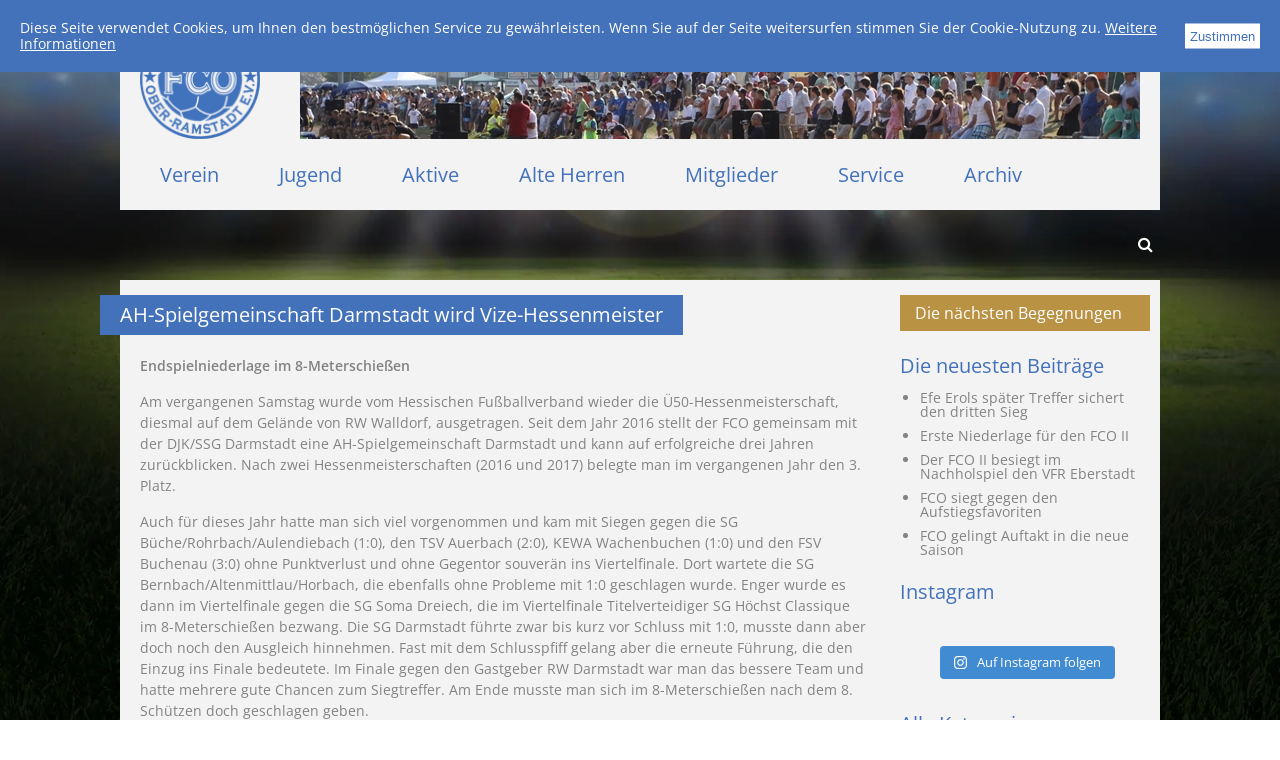

--- FILE ---
content_type: text/html; charset=UTF-8
request_url: https://fc-ober-ramstadt.de/ah-spielgemeinschaft-darmstadt-wird-vize-hessenmeister/
body_size: 9914
content:
<!DOCTYPE html>
<html lang="de-DE">
<head>
<!-- Author: Marvin Petker -->
<meta charset="UTF-8">
<title>FC Ober Ramstadt</title>
<meta http-equiv="X-UA-Compatible" content="IE=edge" />
<meta name="description" content="Offizielle Webseite des FC Ober Ramstadt e.V."/>
<meta property="og:url" content="https://fc-ober-ramstadt.de/ah-spielgemeinschaft-darmstadt-wird-vize-hessenmeister/"/>
<meta property="og:site_name" content="FC Ober Ramstadt"/>
<meta property="og:title" content="AH-Spielgemeinschaft Darmstadt wird Vize-Hessenmeister"/>
<meta property="og:description" content="Endspielniederlage im 8-Meterschießen Am vergangenen Samstag wurde vom Hessischen Fußballverband wieder die Ü50-Hessenmeisterschaft, diesmal auf dem Gelände von RW Walldorf, ausgetragen. Seit dem Jahr 2016 stellt der FCO gemeinsam mit der DJK/SSG Darmstadt eine AH-Spielgemeinschaft Darmstadt und kann auf erfolgreiche drei Jahren zurückblicken. Nach zwei Hessenmeisterschaften (2016 und 2017) belegte man im vergangenen Jahr den [&hellip;]"/>
<meta property="og:image" 
content="https://fc-ober-ramstadt.de/wp-content/uploads/2019/05/2019_05_18_UE50_Team_AH_SG_-Darmstadt-1024x768.jpg"/>
<meta property="og:image:width" content="1024" />
<meta property="og:image:height" content="768" />
<meta property="og:type" content="article"/>
<meta name='robots' content='max-image-preview:large' />
<link rel='dns-prefetch' href='//maxcdn.bootstrapcdn.com' />
<link rel="alternate" type="application/rss+xml" title="FC Ober Ramstadt &raquo; AH-Spielgemeinschaft Darmstadt wird Vize-Hessenmeister Kommentar-Feed" href="https://fc-ober-ramstadt.de/ah-spielgemeinschaft-darmstadt-wird-vize-hessenmeister/feed/" />
<!-- <link rel='stylesheet' id='sbi_styles-css' href='https://fc-ober-ramstadt.de/wp-content/plugins/instagram-feed/css/sbi-styles.min.css?ver=6.5.0' type='text/css' media='all' /> -->
<!-- <link rel='stylesheet' id='wp-block-library-css' href='https://fc-ober-ramstadt.de/wp-includes/css/dist/block-library/style.min.css?ver=6.6.1' type='text/css' media='all' /> -->
<link rel="stylesheet" type="text/css" href="//fc-ober-ramstadt.de/wp-content/cache/wpfc-minified/q8zh0a7f/4hdyc.css" media="all"/>
<style id='classic-theme-styles-inline-css' type='text/css'>
/*! This file is auto-generated */
.wp-block-button__link{color:#fff;background-color:#32373c;border-radius:9999px;box-shadow:none;text-decoration:none;padding:calc(.667em + 2px) calc(1.333em + 2px);font-size:1.125em}.wp-block-file__button{background:#32373c;color:#fff;text-decoration:none}
</style>
<style id='global-styles-inline-css' type='text/css'>
:root{--wp--preset--aspect-ratio--square: 1;--wp--preset--aspect-ratio--4-3: 4/3;--wp--preset--aspect-ratio--3-4: 3/4;--wp--preset--aspect-ratio--3-2: 3/2;--wp--preset--aspect-ratio--2-3: 2/3;--wp--preset--aspect-ratio--16-9: 16/9;--wp--preset--aspect-ratio--9-16: 9/16;--wp--preset--color--black: #000000;--wp--preset--color--cyan-bluish-gray: #abb8c3;--wp--preset--color--white: #ffffff;--wp--preset--color--pale-pink: #f78da7;--wp--preset--color--vivid-red: #cf2e2e;--wp--preset--color--luminous-vivid-orange: #ff6900;--wp--preset--color--luminous-vivid-amber: #fcb900;--wp--preset--color--light-green-cyan: #7bdcb5;--wp--preset--color--vivid-green-cyan: #00d084;--wp--preset--color--pale-cyan-blue: #8ed1fc;--wp--preset--color--vivid-cyan-blue: #0693e3;--wp--preset--color--vivid-purple: #9b51e0;--wp--preset--gradient--vivid-cyan-blue-to-vivid-purple: linear-gradient(135deg,rgba(6,147,227,1) 0%,rgb(155,81,224) 100%);--wp--preset--gradient--light-green-cyan-to-vivid-green-cyan: linear-gradient(135deg,rgb(122,220,180) 0%,rgb(0,208,130) 100%);--wp--preset--gradient--luminous-vivid-amber-to-luminous-vivid-orange: linear-gradient(135deg,rgba(252,185,0,1) 0%,rgba(255,105,0,1) 100%);--wp--preset--gradient--luminous-vivid-orange-to-vivid-red: linear-gradient(135deg,rgba(255,105,0,1) 0%,rgb(207,46,46) 100%);--wp--preset--gradient--very-light-gray-to-cyan-bluish-gray: linear-gradient(135deg,rgb(238,238,238) 0%,rgb(169,184,195) 100%);--wp--preset--gradient--cool-to-warm-spectrum: linear-gradient(135deg,rgb(74,234,220) 0%,rgb(151,120,209) 20%,rgb(207,42,186) 40%,rgb(238,44,130) 60%,rgb(251,105,98) 80%,rgb(254,248,76) 100%);--wp--preset--gradient--blush-light-purple: linear-gradient(135deg,rgb(255,206,236) 0%,rgb(152,150,240) 100%);--wp--preset--gradient--blush-bordeaux: linear-gradient(135deg,rgb(254,205,165) 0%,rgb(254,45,45) 50%,rgb(107,0,62) 100%);--wp--preset--gradient--luminous-dusk: linear-gradient(135deg,rgb(255,203,112) 0%,rgb(199,81,192) 50%,rgb(65,88,208) 100%);--wp--preset--gradient--pale-ocean: linear-gradient(135deg,rgb(255,245,203) 0%,rgb(182,227,212) 50%,rgb(51,167,181) 100%);--wp--preset--gradient--electric-grass: linear-gradient(135deg,rgb(202,248,128) 0%,rgb(113,206,126) 100%);--wp--preset--gradient--midnight: linear-gradient(135deg,rgb(2,3,129) 0%,rgb(40,116,252) 100%);--wp--preset--font-size--small: 13px;--wp--preset--font-size--medium: 20px;--wp--preset--font-size--large: 36px;--wp--preset--font-size--x-large: 42px;--wp--preset--spacing--20: 0.44rem;--wp--preset--spacing--30: 0.67rem;--wp--preset--spacing--40: 1rem;--wp--preset--spacing--50: 1.5rem;--wp--preset--spacing--60: 2.25rem;--wp--preset--spacing--70: 3.38rem;--wp--preset--spacing--80: 5.06rem;--wp--preset--shadow--natural: 6px 6px 9px rgba(0, 0, 0, 0.2);--wp--preset--shadow--deep: 12px 12px 50px rgba(0, 0, 0, 0.4);--wp--preset--shadow--sharp: 6px 6px 0px rgba(0, 0, 0, 0.2);--wp--preset--shadow--outlined: 6px 6px 0px -3px rgba(255, 255, 255, 1), 6px 6px rgba(0, 0, 0, 1);--wp--preset--shadow--crisp: 6px 6px 0px rgba(0, 0, 0, 1);}:where(.is-layout-flex){gap: 0.5em;}:where(.is-layout-grid){gap: 0.5em;}body .is-layout-flex{display: flex;}.is-layout-flex{flex-wrap: wrap;align-items: center;}.is-layout-flex > :is(*, div){margin: 0;}body .is-layout-grid{display: grid;}.is-layout-grid > :is(*, div){margin: 0;}:where(.wp-block-columns.is-layout-flex){gap: 2em;}:where(.wp-block-columns.is-layout-grid){gap: 2em;}:where(.wp-block-post-template.is-layout-flex){gap: 1.25em;}:where(.wp-block-post-template.is-layout-grid){gap: 1.25em;}.has-black-color{color: var(--wp--preset--color--black) !important;}.has-cyan-bluish-gray-color{color: var(--wp--preset--color--cyan-bluish-gray) !important;}.has-white-color{color: var(--wp--preset--color--white) !important;}.has-pale-pink-color{color: var(--wp--preset--color--pale-pink) !important;}.has-vivid-red-color{color: var(--wp--preset--color--vivid-red) !important;}.has-luminous-vivid-orange-color{color: var(--wp--preset--color--luminous-vivid-orange) !important;}.has-luminous-vivid-amber-color{color: var(--wp--preset--color--luminous-vivid-amber) !important;}.has-light-green-cyan-color{color: var(--wp--preset--color--light-green-cyan) !important;}.has-vivid-green-cyan-color{color: var(--wp--preset--color--vivid-green-cyan) !important;}.has-pale-cyan-blue-color{color: var(--wp--preset--color--pale-cyan-blue) !important;}.has-vivid-cyan-blue-color{color: var(--wp--preset--color--vivid-cyan-blue) !important;}.has-vivid-purple-color{color: var(--wp--preset--color--vivid-purple) !important;}.has-black-background-color{background-color: var(--wp--preset--color--black) !important;}.has-cyan-bluish-gray-background-color{background-color: var(--wp--preset--color--cyan-bluish-gray) !important;}.has-white-background-color{background-color: var(--wp--preset--color--white) !important;}.has-pale-pink-background-color{background-color: var(--wp--preset--color--pale-pink) !important;}.has-vivid-red-background-color{background-color: var(--wp--preset--color--vivid-red) !important;}.has-luminous-vivid-orange-background-color{background-color: var(--wp--preset--color--luminous-vivid-orange) !important;}.has-luminous-vivid-amber-background-color{background-color: var(--wp--preset--color--luminous-vivid-amber) !important;}.has-light-green-cyan-background-color{background-color: var(--wp--preset--color--light-green-cyan) !important;}.has-vivid-green-cyan-background-color{background-color: var(--wp--preset--color--vivid-green-cyan) !important;}.has-pale-cyan-blue-background-color{background-color: var(--wp--preset--color--pale-cyan-blue) !important;}.has-vivid-cyan-blue-background-color{background-color: var(--wp--preset--color--vivid-cyan-blue) !important;}.has-vivid-purple-background-color{background-color: var(--wp--preset--color--vivid-purple) !important;}.has-black-border-color{border-color: var(--wp--preset--color--black) !important;}.has-cyan-bluish-gray-border-color{border-color: var(--wp--preset--color--cyan-bluish-gray) !important;}.has-white-border-color{border-color: var(--wp--preset--color--white) !important;}.has-pale-pink-border-color{border-color: var(--wp--preset--color--pale-pink) !important;}.has-vivid-red-border-color{border-color: var(--wp--preset--color--vivid-red) !important;}.has-luminous-vivid-orange-border-color{border-color: var(--wp--preset--color--luminous-vivid-orange) !important;}.has-luminous-vivid-amber-border-color{border-color: var(--wp--preset--color--luminous-vivid-amber) !important;}.has-light-green-cyan-border-color{border-color: var(--wp--preset--color--light-green-cyan) !important;}.has-vivid-green-cyan-border-color{border-color: var(--wp--preset--color--vivid-green-cyan) !important;}.has-pale-cyan-blue-border-color{border-color: var(--wp--preset--color--pale-cyan-blue) !important;}.has-vivid-cyan-blue-border-color{border-color: var(--wp--preset--color--vivid-cyan-blue) !important;}.has-vivid-purple-border-color{border-color: var(--wp--preset--color--vivid-purple) !important;}.has-vivid-cyan-blue-to-vivid-purple-gradient-background{background: var(--wp--preset--gradient--vivid-cyan-blue-to-vivid-purple) !important;}.has-light-green-cyan-to-vivid-green-cyan-gradient-background{background: var(--wp--preset--gradient--light-green-cyan-to-vivid-green-cyan) !important;}.has-luminous-vivid-amber-to-luminous-vivid-orange-gradient-background{background: var(--wp--preset--gradient--luminous-vivid-amber-to-luminous-vivid-orange) !important;}.has-luminous-vivid-orange-to-vivid-red-gradient-background{background: var(--wp--preset--gradient--luminous-vivid-orange-to-vivid-red) !important;}.has-very-light-gray-to-cyan-bluish-gray-gradient-background{background: var(--wp--preset--gradient--very-light-gray-to-cyan-bluish-gray) !important;}.has-cool-to-warm-spectrum-gradient-background{background: var(--wp--preset--gradient--cool-to-warm-spectrum) !important;}.has-blush-light-purple-gradient-background{background: var(--wp--preset--gradient--blush-light-purple) !important;}.has-blush-bordeaux-gradient-background{background: var(--wp--preset--gradient--blush-bordeaux) !important;}.has-luminous-dusk-gradient-background{background: var(--wp--preset--gradient--luminous-dusk) !important;}.has-pale-ocean-gradient-background{background: var(--wp--preset--gradient--pale-ocean) !important;}.has-electric-grass-gradient-background{background: var(--wp--preset--gradient--electric-grass) !important;}.has-midnight-gradient-background{background: var(--wp--preset--gradient--midnight) !important;}.has-small-font-size{font-size: var(--wp--preset--font-size--small) !important;}.has-medium-font-size{font-size: var(--wp--preset--font-size--medium) !important;}.has-large-font-size{font-size: var(--wp--preset--font-size--large) !important;}.has-x-large-font-size{font-size: var(--wp--preset--font-size--x-large) !important;}
:where(.wp-block-post-template.is-layout-flex){gap: 1.25em;}:where(.wp-block-post-template.is-layout-grid){gap: 1.25em;}
:where(.wp-block-columns.is-layout-flex){gap: 2em;}:where(.wp-block-columns.is-layout-grid){gap: 2em;}
:root :where(.wp-block-pullquote){font-size: 1.5em;line-height: 1.6;}
</style>
<!-- <link rel='stylesheet' id='widgetopts-styles-css' href='https://fc-ober-ramstadt.de/wp-content/plugins/widget-options/assets/css/widget-options.css?ver=4.0.6.1' type='text/css' media='all' /> -->
<link rel="stylesheet" type="text/css" href="//fc-ober-ramstadt.de/wp-content/cache/wpfc-minified/kxbt9bpd/4hdyc.css" media="all"/>
<link rel='stylesheet' id='font-awesome-css' href='//maxcdn.bootstrapcdn.com/font-awesome/4.3.0/css/font-awesome.min.css?ver=6.6.1' type='text/css' media='all' />
<!-- <link rel='stylesheet' id='reset-css' href='https://fc-ober-ramstadt.de/wp-content/themes/fco/css/reset.css?ver=6.6.1' type='text/css' media='all' /> -->
<link rel="stylesheet" type="text/css" href="//fc-ober-ramstadt.de/wp-content/cache/wpfc-minified/fhi95gdc/4hdyc.css" media="all"/>
<!-- <link rel='stylesheet' id='wp-paginate-css' href='https://fc-ober-ramstadt.de/wp-content/plugins/wp-paginate/css/wp-paginate.css?ver=2.2.2' type='text/css' media='screen' /> -->
<link rel="stylesheet" type="text/css" href="//fc-ober-ramstadt.de/wp-content/cache/wpfc-minified/kbmo79uh/4hdyc.css" media="screen"/>
<!-- <link rel='stylesheet' id='style-css' href='https://fc-ober-ramstadt.de/wp-content/themes/fco/style.css?ver=6.6.1' type='text/css' media='all' /> -->
<!-- <link rel='stylesheet' id='header-css' href='https://fc-ober-ramstadt.de/wp-content/themes/fco/css/header.css?ver=6.6.1' type='text/css' media='all' /> -->
<!-- <link rel='stylesheet' id='footer-css' href='https://fc-ober-ramstadt.de/wp-content/themes/fco/css/footer.css?ver=6.6.1' type='text/css' media='all' /> -->
<!-- <link rel='stylesheet' id='remodal-style-css' href='https://fc-ober-ramstadt.de/wp-content/themes/fco/bower_components/remodal/dist/remodal.css?ver=6.6.1' type='text/css' media='all' /> -->
<!-- <link rel='stylesheet' id='remodal-default-theme-css' href='https://fc-ober-ramstadt.de/wp-content/themes/fco/bower_components/remodal/dist/remodal-default-theme.css?ver=6.6.1' type='text/css' media='all' /> -->
<link rel="stylesheet" type="text/css" href="//fc-ober-ramstadt.de/wp-content/cache/wpfc-minified/d2hj4hub/4hdyg.css" media="all"/>
<script src='//fc-ober-ramstadt.de/wp-content/cache/wpfc-minified/6vog5nkq/4hdyc.js' type="text/javascript"></script>
<!-- <script type="text/javascript" src="https://fc-ober-ramstadt.de/wp-content/themes/fco/bower_components/modernizr/modernizr.js?ver=6.6.1" id="modernizr-js"></script> -->
<!-- <script type="text/javascript" src="https://fc-ober-ramstadt.de/wp-content/themes/fco/bower_components/bowser/bowser.min.js?ver=6.6.1" id="bowser-js"></script> -->
<!-- <script type="text/javascript" src="https://fc-ober-ramstadt.de/wp-includes/js/jquery/jquery.min.js?ver=3.7.1" id="jquery-core-js"></script> -->
<!-- <script type="text/javascript" src="https://fc-ober-ramstadt.de/wp-includes/js/jquery/jquery-migrate.min.js?ver=3.4.1" id="jquery-migrate-js"></script> -->
<!-- <script type="text/javascript" src="https://fc-ober-ramstadt.de/wp-content/themes/fco/bower_components/remodal/dist/remodal.js?ver=6.6.1" id="remodal-js"></script> -->
<!-- <script type="text/javascript" src="https://fc-ober-ramstadt.de/wp-content/themes/fco/js/doc-cookies.js?ver=6.6.1" id="doc-cookies-js"></script> -->
<!-- <script type="text/javascript" src="https://fc-ober-ramstadt.de/wp-content/themes/fco/js/main.js?ver=6.6.1" id="main-js"></script> -->
<link rel="https://api.w.org/" href="https://fc-ober-ramstadt.de/wp-json/" /><link rel="alternate" title="JSON" type="application/json" href="https://fc-ober-ramstadt.de/wp-json/wp/v2/posts/2791" /><link rel="EditURI" type="application/rsd+xml" title="RSD" href="https://fc-ober-ramstadt.de/xmlrpc.php?rsd" />
<link rel="canonical" href="https://fc-ober-ramstadt.de/ah-spielgemeinschaft-darmstadt-wird-vize-hessenmeister/" />
<link rel='shortlink' href='https://fc-ober-ramstadt.de/?p=2791' />
<link rel="alternate" title="oEmbed (JSON)" type="application/json+oembed" href="https://fc-ober-ramstadt.de/wp-json/oembed/1.0/embed?url=https%3A%2F%2Ffc-ober-ramstadt.de%2Fah-spielgemeinschaft-darmstadt-wird-vize-hessenmeister%2F" />
<link rel="alternate" title="oEmbed (XML)" type="text/xml+oembed" href="https://fc-ober-ramstadt.de/wp-json/oembed/1.0/embed?url=https%3A%2F%2Ffc-ober-ramstadt.de%2Fah-spielgemeinschaft-darmstadt-wird-vize-hessenmeister%2F&#038;format=xml" />
<script type="text/javascript" src="//www.fussball.de/static/egm//js/widget2.js"></script>
</head>
<body id="single">
<script>
(function(i,s,o,g,r,a,m){i['GoogleAnalyticsObject']=r;i[r]=i[r]||function(){
(i[r].q=i[r].q||[]).push(arguments)},i[r].l=1*new Date();a=s.createElement(o),
m=s.getElementsByTagName(o)[0];a.async=1;a.src=g;m.parentNode.insertBefore(a,m)
})(window,document,'script','https://www.google-analytics.com/analytics.js','ga');
ga('create', 'UA-77373487-1', 'auto');
ga('set', 'anonymizeIp', true);
ga('send', 'pageview');
var gaProperty = 'UA-77373487-1', disableStr = 'ga-disable-' + gaProperty;
if (document.cookie.indexOf(disableStr + '=true') > -1) {
window[disableStr] = true;
}
function gaOptout() {
document.cookie = disableStr + '=true; expires=Thu, 31 Dec 2099 23:59:59 UTC; path=/';
window[disableStr] = true;
}
</script>
<div id="bg"></div>
<div id="cookie-notification">
<p>
Diese Seite verwendet Cookies, um Ihnen den bestmöglichen Service zu gewährleisten. 
Wenn Sie auf der Seite weitersurfen stimmen Sie der Cookie-Nutzung zu.
<a href="https://fc-ober-ramstadt.de/cookies/">Weitere Informationen</a>
</p>
<button>Zustimmen</button>
</div>
<div id="site-wrapper" class="remodal-bg">
<header id="main-header" class="cf">
<figure class="logo">
<a href="https://fc-ober-ramstadt.de">
<img src="https://fc-ober-ramstadt.de/wp-content/themes/fco/img/logo.png" alt="" />
</a>
</figure>
<figure id="header-img">
<img src="https://fc-ober-ramstadt.de/wp-content/themes/fco/img/fco-aktive.jpg" alt="" />
</figure>
<nav class="menu-hauptmenue-container"><ul id="menu-hauptmenue" class="menu cf"><li id="menu-item-230" class="menu-item menu-item-type-post_type menu-item-object-page menu-item-has-children menu-item-230"><a href="https://fc-ober-ramstadt.de/verein/">Verein</a>
<ul class="sub-menu">
<li id="menu-item-232" class="menu-item menu-item-type-post_type menu-item-object-page menu-item-232"><a href="https://fc-ober-ramstadt.de/verein/vorstand/">Vorstand</a></li>
<li id="menu-item-228" class="menu-item menu-item-type-post_type menu-item-object-page menu-item-228"><a href="https://fc-ober-ramstadt.de/verein/historie-2/">Historie</a></li>
<li id="menu-item-4251" class="menu-item menu-item-type-post_type menu-item-object-page menu-item-4251"><a href="https://fc-ober-ramstadt.de/chronik/">Chronik</a></li>
<li id="menu-item-4247" class="menu-item menu-item-type-post_type menu-item-object-page menu-item-4247"><a href="https://fc-ober-ramstadt.de/saisonbuecher/">Saisonbücher</a></li>
<li id="menu-item-4248" class="menu-item menu-item-type-post_type menu-item-object-page menu-item-4248"><a href="https://fc-ober-ramstadt.de/vorsitzende/">Vorsitzende</a></li>
<li id="menu-item-4249" class="menu-item menu-item-type-post_type menu-item-object-page menu-item-4249"><a href="https://fc-ober-ramstadt.de/trainer/">Trainer</a></li>
<li id="menu-item-4250" class="menu-item menu-item-type-post_type menu-item-object-page menu-item-4250"><a href="https://fc-ober-ramstadt.de/platzierungen/">Platzierungen</a></li>
<li id="menu-item-231" class="menu-item menu-item-type-post_type menu-item-object-page menu-item-231"><a href="https://fc-ober-ramstadt.de/verein/sportplatz/">Sportplatz</a></li>
</ul>
</li>
<li id="menu-item-233" class="menu-item menu-item-type-post_type menu-item-object-page menu-item-has-children menu-item-233"><a href="https://fc-ober-ramstadt.de/jugend/">Jugend</a>
<ul class="sub-menu">
<li id="menu-item-241" class="menu-item menu-item-type-post_type menu-item-object-page menu-item-241"><a href="https://fc-ober-ramstadt.de/jugend/a-jugend/">A-Jugend</a></li>
<li id="menu-item-239" class="menu-item menu-item-type-post_type menu-item-object-page menu-item-239"><a href="https://fc-ober-ramstadt.de/jugend/c-jugend/">C-Jugend</a></li>
<li id="menu-item-238" class="menu-item menu-item-type-post_type menu-item-object-page menu-item-238"><a href="https://fc-ober-ramstadt.de/jugend/d-jugend/">D-Jugend</a></li>
<li id="menu-item-240" class="menu-item menu-item-type-post_type menu-item-object-page menu-item-240"><a href="https://fc-ober-ramstadt.de/jugend/b-jugend/">B-Jugend</a></li>
<li id="menu-item-237" class="menu-item menu-item-type-post_type menu-item-object-page menu-item-237"><a href="https://fc-ober-ramstadt.de/jugend/e-jugend/">E-Jugend</a></li>
<li id="menu-item-236" class="menu-item menu-item-type-post_type menu-item-object-page menu-item-236"><a href="https://fc-ober-ramstadt.de/jugend/f1-jugend/">F-Jugend (2014)</a></li>
<li id="menu-item-234" class="menu-item menu-item-type-post_type menu-item-object-page menu-item-234"><a href="https://fc-ober-ramstadt.de/jugend/g-jugend/">G- &#038; F-Jugend (2015-2017)</a></li>
</ul>
</li>
<li id="menu-item-13838" class="menu-item menu-item-type-post_type menu-item-object-page menu-item-has-children menu-item-13838"><a href="https://fc-ober-ramstadt.de/aktive-neu/">Aktive</a>
<ul class="sub-menu">
<li id="menu-item-243" class="menu-item menu-item-type-post_type menu-item-object-page menu-item-243"><a href="https://fc-ober-ramstadt.de/aktive/spielplan-berichte/">Spielberichte</a></li>
<li id="menu-item-3931" class="menu-item menu-item-type-post_type menu-item-object-page menu-item-3931"><a href="https://fc-ober-ramstadt.de/1a-mannschaft/">1a – Startseite</a></li>
<li id="menu-item-3932" class="menu-item menu-item-type-post_type menu-item-object-page menu-item-3932"><a href="https://fc-ober-ramstadt.de/1b-mannschaft/">1b – Startseite</a></li>
</ul>
</li>
<li id="menu-item-423" class="menu-item menu-item-type-post_type menu-item-object-page menu-item-has-children menu-item-423"><a href="https://fc-ober-ramstadt.de/alteherren/">Alte Herren</a>
<ul class="sub-menu">
<li id="menu-item-4020" class="menu-item menu-item-type-post_type menu-item-object-page menu-item-4020"><a href="https://fc-ober-ramstadt.de/ah-ue45-spielplan/">AH Ü45 Kreispokal</a></li>
<li id="menu-item-4021" class="menu-item menu-item-type-post_type menu-item-object-page menu-item-4021"><a href="https://fc-ober-ramstadt.de/ah-ue35-spieltag-tabelle/">AH Ü35 Spieltag/Tabelle</a></li>
</ul>
</li>
<li id="menu-item-428" class="menu-item menu-item-type-post_type menu-item-object-page menu-item-has-children menu-item-428"><a href="https://fc-ober-ramstadt.de/mitglieder/">Mitglieder</a>
<ul class="sub-menu">
<li id="menu-item-438" class="menu-item menu-item-type-post_type menu-item-object-page menu-item-438"><a href="https://fc-ober-ramstadt.de/satzung/">Satzung</a></li>
<li id="menu-item-437" class="menu-item menu-item-type-post_type menu-item-object-page menu-item-437"><a href="https://fc-ober-ramstadt.de/mitgliedsantrag/">Mitgliedsantrag</a></li>
<li id="menu-item-436" class="menu-item menu-item-type-post_type menu-item-object-page menu-item-436"><a href="https://fc-ober-ramstadt.de/beitraege/">Beiträge</a></li>
</ul>
</li>
<li id="menu-item-429" class="menu-item menu-item-type-post_type menu-item-object-page menu-item-has-children menu-item-429"><a href="https://fc-ober-ramstadt.de/service/">Service</a>
<ul class="sub-menu">
<li id="menu-item-443" class="menu-item menu-item-type-post_type menu-item-object-page menu-item-443"><a href="https://fc-ober-ramstadt.de/anfahrt-sportanlagen/">Anfahrt Sportanlagen</a></li>
</ul>
</li>
<li id="menu-item-364" class="menu-item menu-item-type-post_type menu-item-object-page menu-item-364"><a href="https://fc-ober-ramstadt.de/archiv/">Archiv</a></li>
</ul></nav>    </header>
<aside id="subheader" class="cf">
<div class="breadcrumbs" xmlns:v="http://rdf.data-vocabulary.org/#">
</div>
<div id="main-search">
<form role="search" method="get" class="searchform cf" 
action="https://fc-ober-ramstadt.de">
<input type="text" value="" name="s" class="search-input-query" />
<button type="submit" class="search-fubmit" value="Suche">
<i class="fa fa-search"></i>
</button>
</form>        </div>
</aside>
<!-- INDEX -->
<div id="content-wrapper" class="cf">
<div id="main-content">
<div class="post">
<header>
<h1 class="post-title">AH-Spielgemeinschaft Darmstadt wird Vize-Hessenmeister</h1>
</header>
<div class="content-wrapper">
<div class="content">
<p><strong>Endspielniederlage im 8-Meterschießen</strong></p>
<p>Am vergangenen Samstag wurde vom Hessischen Fußballverband wieder die Ü50-Hessenmeisterschaft, diesmal auf dem Gelände von RW Walldorf, ausgetragen. Seit dem Jahr 2016 stellt der FCO gemeinsam mit der DJK/SSG Darmstadt eine AH-Spielgemeinschaft Darmstadt und kann auf erfolgreiche drei Jahren zurückblicken. Nach zwei Hessenmeisterschaften (2016 und 2017) belegte man im vergangenen Jahr den 3. Platz.</p>
<p>Auch für dieses Jahr hatte man sich viel vorgenommen und kam mit Siegen gegen die SG Büche/Rohrbach/Aulendiebach (1:0), den TSV Auerbach (2:0), KEWA Wachenbuchen (1:0) und den FSV Buchenau (3:0) ohne Punktverlust und ohne Gegentor souverän ins Viertelfinale. Dort wartete die SG Bernbach/Altenmittlau/Horbach, die ebenfalls ohne Probleme mit 1:0 geschlagen wurde. Enger wurde es dann im Viertelfinale gegen die SG Soma Dreiech, die im Viertelfinale Titelverteidiger SG Höchst Classique im 8-Meterschießen bezwang. Die SG Darmstadt führte zwar bis kurz vor Schluss mit 1:0, musste dann aber doch noch den Ausgleich hinnehmen. Fast mit dem Schlusspfiff gelang aber die erneute Führung, die den Einzug ins Finale bedeutete. Im Finale gegen den Gastgeber RW Darmstadt war man das bessere Team und hatte mehrere gute Chancen zum Siegtreffer. Am Ende musste man sich im 8-Meterschießen nach dem 8. Schützen doch geschlagen geben.</p>
<p>Dennoch kann die SG Darmstadt wieder auf ein erfolgreiches Turnier und die Hessische Vizemeisterschaft zurückblicken.</p>
<p><a href="http://fc-ober-ramstadt.de/wp-content/uploads/2019/05/2019_05_18_UE50_Team_AH_SG_-Darmstadt.jpg"><img fetchpriority="high" decoding="async" class="alignnone wp-image-2792" src="http://fc-ober-ramstadt.de/wp-content/uploads/2019/05/2019_05_18_UE50_Team_AH_SG_-Darmstadt-1024x768.jpg" alt="" width="600" height="450" srcset="https://fc-ober-ramstadt.de/wp-content/uploads/2019/05/2019_05_18_UE50_Team_AH_SG_-Darmstadt-1024x768.jpg 1024w, https://fc-ober-ramstadt.de/wp-content/uploads/2019/05/2019_05_18_UE50_Team_AH_SG_-Darmstadt-300x225.jpg 300w, https://fc-ober-ramstadt.de/wp-content/uploads/2019/05/2019_05_18_UE50_Team_AH_SG_-Darmstadt-768x576.jpg 768w" sizes="(max-width: 600px) 100vw, 600px" /></a></p>
<p><strong>Hinten stehend von links</strong>: Thilo Albrecht (DJK/SSG Darmstadt), Uwe Kuhl (FCO), Hanno Schimpf, Mathias Schmitt, Jürgen Pommes, Knut Herzberg (alle DJK/SSG)<br />
<strong>Vorn sitzend von links</strong>: Thomas Weber, Axel Rückert, Andreas Betz, Adi Haumann (alle FCO)</p>
</div>
<p>
<span class="publish-information">Veröffentlicht: 25.05.2019 von Thomas Weber</span>
</p>
</div>
</div>
</div>
<aside id="main-sidebar">
<a href="https://fc-ober-ramstadt.de/begegnungen/" id="show-upcoming-matches">
Die nächsten Begegnungen
</a>
<div class="widget widget">
<h2 class="widget-title">Die neuesten Beiträge</h2>
<ul>
<li>
<a href="https://fc-ober-ramstadt.de/efe-erols-spaeter-treffer-sichert-den-dritten-sieg/">Efe Erols später Treffer sichert den dritten Sieg</a>
</li>
<li>
<a href="https://fc-ober-ramstadt.de/erste-niederlage-fuer-den-fco-ii/">Erste Niederlage für den FCO II</a>
</li>
<li>
<a href="https://fc-ober-ramstadt.de/der-fco-ii-besiegt-im-nachholspiel-den-vfr-eberstadt/">Der FCO II besiegt im Nachholspiel den VFR Eberstadt</a>
</li>
<li>
<a href="https://fc-ober-ramstadt.de/fco-siegt-gegen-den-aufstiegsfavoriten/">FCO siegt gegen den Aufstiegsfavoriten</a>
</li>
<li>
<a href="https://fc-ober-ramstadt.de/fco-gelingt-auftakt-in-die-neue-saison/">FCO gelingt Auftakt in die neue Saison</a>
</li>
</ul>
</div><div class="widget_text widget widget"><h2 class="widget-title">Instagram</h2><div class="textwidget custom-html-widget">
<div id="sb_instagram"  class="sbi sbi_mob_col_1 sbi_tab_col_2 sbi_col_4 sbi_width_resp" style="padding-bottom: 10px;width: 100%;" data-feedid="sbi_17841415036136228#3"  data-res="auto" data-cols="4" data-colsmobile="1" data-colstablet="2" data-num="3" data-nummobile="" data-item-padding="5" data-shortcode-atts="{&quot;num&quot;:&quot;3&quot;}"  data-postid="2791" data-locatornonce="1cfed08bda" data-sbi-flags="favorLocal">
<div id="sbi_images"  style="gap: 10px;">
</div>
<div id="sbi_load" >
<span class="sbi_follow_btn">
<a href="https://www.instagram.com/theblueorams/" target="_blank" rel="nofollow noopener">
<svg class="svg-inline--fa fa-instagram fa-w-14" aria-hidden="true" data-fa-processed="" aria-label="Instagram" data-prefix="fab" data-icon="instagram" role="img" viewBox="0 0 448 512">
<path fill="currentColor" d="M224.1 141c-63.6 0-114.9 51.3-114.9 114.9s51.3 114.9 114.9 114.9S339 319.5 339 255.9 287.7 141 224.1 141zm0 189.6c-41.1 0-74.7-33.5-74.7-74.7s33.5-74.7 74.7-74.7 74.7 33.5 74.7 74.7-33.6 74.7-74.7 74.7zm146.4-194.3c0 14.9-12 26.8-26.8 26.8-14.9 0-26.8-12-26.8-26.8s12-26.8 26.8-26.8 26.8 12 26.8 26.8zm76.1 27.2c-1.7-35.9-9.9-67.7-36.2-93.9-26.2-26.2-58-34.4-93.9-36.2-37-2.1-147.9-2.1-184.9 0-35.8 1.7-67.6 9.9-93.9 36.1s-34.4 58-36.2 93.9c-2.1 37-2.1 147.9 0 184.9 1.7 35.9 9.9 67.7 36.2 93.9s58 34.4 93.9 36.2c37 2.1 147.9 2.1 184.9 0 35.9-1.7 67.7-9.9 93.9-36.2 26.2-26.2 34.4-58 36.2-93.9 2.1-37 2.1-147.8 0-184.8zM398.8 388c-7.8 19.6-22.9 34.7-42.6 42.6-29.5 11.7-99.5 9-132.1 9s-102.7 2.6-132.1-9c-19.6-7.8-34.7-22.9-42.6-42.6-11.7-29.5-9-99.5-9-132.1s-2.6-102.7 9-132.1c7.8-19.6 22.9-34.7 42.6-42.6 29.5-11.7 99.5-9 132.1-9s102.7-2.6 132.1 9c19.6 7.8 34.7 22.9 42.6 42.6 11.7 29.5 9 99.5 9 132.1s2.7 102.7-9 132.1z"></path>
</svg>            <span>Auf Instagram folgen</span>
</a>
</span>
</div>
<span class="sbi_resized_image_data" data-feed-id="sbi_17841415036136228#3" data-resized="[]">
</span>
</div>
</div></div><div class="widget widget"><h2 class="widget-title">Alle Kategorien</h2>
<ul>
<li class="cat-item cat-item-3"><a href="https://fc-ober-ramstadt.de/category/spielberichte/a-jugend/">A-Jugend</a>
</li>
<li class="cat-item cat-item-4"><a href="https://fc-ober-ramstadt.de/category/spielberichte/aktive/">Aktive</a>
</li>
<li class="cat-item cat-item-1"><a href="https://fc-ober-ramstadt.de/category/allgemein/">Allgemein</a>
</li>
<li class="cat-item cat-item-19"><a href="https://fc-ober-ramstadt.de/category/spielberichte/alte-herren/">Alte Herren</a>
</li>
<li class="cat-item cat-item-6"><a href="https://fc-ober-ramstadt.de/category/spielberichte/c-jugend/">C-Jugend</a>
</li>
<li class="cat-item cat-item-7"><a href="https://fc-ober-ramstadt.de/category/spielberichte/d-jugend/">D-Jugend</a>
</li>
<li class="cat-item cat-item-8"><a href="https://fc-ober-ramstadt.de/category/spielberichte/e1-jugend/">E1-Jugend</a>
</li>
<li class="cat-item cat-item-18"><a href="https://fc-ober-ramstadt.de/category/spielberichte/e2-jugend/">E2-Jugend</a>
</li>
<li class="cat-item cat-item-9"><a href="https://fc-ober-ramstadt.de/category/spielberichte/f1-jugend/">F1-Jugend</a>
</li>
<li class="cat-item cat-item-10"><a href="https://fc-ober-ramstadt.de/category/spielberichte/f2-jugend/">F2-Jugend</a>
</li>
<li class="cat-item cat-item-11"><a href="https://fc-ober-ramstadt.de/category/spielberichte/g-jugend/">G-Jugend</a>
</li>
<li class="cat-item cat-item-2"><a href="https://fc-ober-ramstadt.de/category/spielberichte/">Spielberichte</a>
</li>
</ul>
</div><div class="widget widget"><h2 class="widget-title">Beiträge nach Monaten</h2>
<ul>
<li><a href='https://fc-ober-ramstadt.de/2024/08/'>August 2024</a></li>
<li><a href='https://fc-ober-ramstadt.de/2024/07/'>Juli 2024</a></li>
<li><a href='https://fc-ober-ramstadt.de/2024/06/'>Juni 2024</a></li>
<li><a href='https://fc-ober-ramstadt.de/2024/05/'>Mai 2024</a></li>
<li><a href='https://fc-ober-ramstadt.de/2024/04/'>April 2024</a></li>
<li><a href='https://fc-ober-ramstadt.de/2024/03/'>März 2024</a></li>
<li><a href='https://fc-ober-ramstadt.de/2024/02/'>Februar 2024</a></li>
<li><a href='https://fc-ober-ramstadt.de/2023/11/'>November 2023</a></li>
<li><a href='https://fc-ober-ramstadt.de/2023/10/'>Oktober 2023</a></li>
<li><a href='https://fc-ober-ramstadt.de/2023/09/'>September 2023</a></li>
<li><a href='https://fc-ober-ramstadt.de/2023/08/'>August 2023</a></li>
<li><a href='https://fc-ober-ramstadt.de/2023/07/'>Juli 2023</a></li>
<li><a href='https://fc-ober-ramstadt.de/2023/06/'>Juni 2023</a></li>
<li><a href='https://fc-ober-ramstadt.de/2023/05/'>Mai 2023</a></li>
<li><a href='https://fc-ober-ramstadt.de/2023/04/'>April 2023</a></li>
<li><a href='https://fc-ober-ramstadt.de/2023/03/'>März 2023</a></li>
<li><a href='https://fc-ober-ramstadt.de/2023/02/'>Februar 2023</a></li>
<li><a href='https://fc-ober-ramstadt.de/2022/12/'>Dezember 2022</a></li>
<li><a href='https://fc-ober-ramstadt.de/2022/11/'>November 2022</a></li>
<li><a href='https://fc-ober-ramstadt.de/2022/10/'>Oktober 2022</a></li>
<li><a href='https://fc-ober-ramstadt.de/2022/09/'>September 2022</a></li>
<li><a href='https://fc-ober-ramstadt.de/2022/08/'>August 2022</a></li>
<li><a href='https://fc-ober-ramstadt.de/2022/07/'>Juli 2022</a></li>
<li><a href='https://fc-ober-ramstadt.de/2022/06/'>Juni 2022</a></li>
<li><a href='https://fc-ober-ramstadt.de/2022/05/'>Mai 2022</a></li>
<li><a href='https://fc-ober-ramstadt.de/2022/04/'>April 2022</a></li>
<li><a href='https://fc-ober-ramstadt.de/2022/03/'>März 2022</a></li>
<li><a href='https://fc-ober-ramstadt.de/2022/01/'>Januar 2022</a></li>
<li><a href='https://fc-ober-ramstadt.de/2021/12/'>Dezember 2021</a></li>
<li><a href='https://fc-ober-ramstadt.de/2021/11/'>November 2021</a></li>
<li><a href='https://fc-ober-ramstadt.de/2021/10/'>Oktober 2021</a></li>
<li><a href='https://fc-ober-ramstadt.de/2021/09/'>September 2021</a></li>
<li><a href='https://fc-ober-ramstadt.de/2021/08/'>August 2021</a></li>
<li><a href='https://fc-ober-ramstadt.de/2021/06/'>Juni 2021</a></li>
<li><a href='https://fc-ober-ramstadt.de/2021/05/'>Mai 2021</a></li>
<li><a href='https://fc-ober-ramstadt.de/2021/03/'>März 2021</a></li>
<li><a href='https://fc-ober-ramstadt.de/2021/02/'>Februar 2021</a></li>
<li><a href='https://fc-ober-ramstadt.de/2020/12/'>Dezember 2020</a></li>
<li><a href='https://fc-ober-ramstadt.de/2020/10/'>Oktober 2020</a></li>
<li><a href='https://fc-ober-ramstadt.de/2020/09/'>September 2020</a></li>
<li><a href='https://fc-ober-ramstadt.de/2020/08/'>August 2020</a></li>
<li><a href='https://fc-ober-ramstadt.de/2020/06/'>Juni 2020</a></li>
<li><a href='https://fc-ober-ramstadt.de/2020/03/'>März 2020</a></li>
<li><a href='https://fc-ober-ramstadt.de/2020/02/'>Februar 2020</a></li>
<li><a href='https://fc-ober-ramstadt.de/2020/01/'>Januar 2020</a></li>
<li><a href='https://fc-ober-ramstadt.de/2019/12/'>Dezember 2019</a></li>
<li><a href='https://fc-ober-ramstadt.de/2019/11/'>November 2019</a></li>
<li><a href='https://fc-ober-ramstadt.de/2019/10/'>Oktober 2019</a></li>
<li><a href='https://fc-ober-ramstadt.de/2019/09/'>September 2019</a></li>
<li><a href='https://fc-ober-ramstadt.de/2019/08/'>August 2019</a></li>
<li><a href='https://fc-ober-ramstadt.de/2019/07/'>Juli 2019</a></li>
<li><a href='https://fc-ober-ramstadt.de/2019/06/'>Juni 2019</a></li>
<li><a href='https://fc-ober-ramstadt.de/2019/05/'>Mai 2019</a></li>
<li><a href='https://fc-ober-ramstadt.de/2019/04/'>April 2019</a></li>
<li><a href='https://fc-ober-ramstadt.de/2019/03/'>März 2019</a></li>
<li><a href='https://fc-ober-ramstadt.de/2019/02/'>Februar 2019</a></li>
<li><a href='https://fc-ober-ramstadt.de/2019/01/'>Januar 2019</a></li>
<li><a href='https://fc-ober-ramstadt.de/2018/12/'>Dezember 2018</a></li>
<li><a href='https://fc-ober-ramstadt.de/2018/11/'>November 2018</a></li>
<li><a href='https://fc-ober-ramstadt.de/2018/10/'>Oktober 2018</a></li>
<li><a href='https://fc-ober-ramstadt.de/2018/09/'>September 2018</a></li>
<li><a href='https://fc-ober-ramstadt.de/2018/08/'>August 2018</a></li>
<li><a href='https://fc-ober-ramstadt.de/2018/07/'>Juli 2018</a></li>
<li><a href='https://fc-ober-ramstadt.de/2018/05/'>Mai 2018</a></li>
<li><a href='https://fc-ober-ramstadt.de/2018/04/'>April 2018</a></li>
<li><a href='https://fc-ober-ramstadt.de/2018/03/'>März 2018</a></li>
<li><a href='https://fc-ober-ramstadt.de/2018/02/'>Februar 2018</a></li>
<li><a href='https://fc-ober-ramstadt.de/2017/11/'>November 2017</a></li>
<li><a href='https://fc-ober-ramstadt.de/2017/10/'>Oktober 2017</a></li>
<li><a href='https://fc-ober-ramstadt.de/2017/09/'>September 2017</a></li>
<li><a href='https://fc-ober-ramstadt.de/2017/08/'>August 2017</a></li>
<li><a href='https://fc-ober-ramstadt.de/2017/07/'>Juli 2017</a></li>
<li><a href='https://fc-ober-ramstadt.de/2017/06/'>Juni 2017</a></li>
<li><a href='https://fc-ober-ramstadt.de/2017/05/'>Mai 2017</a></li>
<li><a href='https://fc-ober-ramstadt.de/2017/04/'>April 2017</a></li>
<li><a href='https://fc-ober-ramstadt.de/2017/03/'>März 2017</a></li>
<li><a href='https://fc-ober-ramstadt.de/2017/02/'>Februar 2017</a></li>
<li><a href='https://fc-ober-ramstadt.de/2017/01/'>Januar 2017</a></li>
<li><a href='https://fc-ober-ramstadt.de/2016/12/'>Dezember 2016</a></li>
<li><a href='https://fc-ober-ramstadt.de/2016/11/'>November 2016</a></li>
<li><a href='https://fc-ober-ramstadt.de/2016/10/'>Oktober 2016</a></li>
<li><a href='https://fc-ober-ramstadt.de/2016/09/'>September 2016</a></li>
<li><a href='https://fc-ober-ramstadt.de/2016/08/'>August 2016</a></li>
<li><a href='https://fc-ober-ramstadt.de/2016/07/'>Juli 2016</a></li>
<li><a href='https://fc-ober-ramstadt.de/2016/06/'>Juni 2016</a></li>
<li><a href='https://fc-ober-ramstadt.de/2016/05/'>Mai 2016</a></li>
<li><a href='https://fc-ober-ramstadt.de/2016/04/'>April 2016</a></li>
<li><a href='https://fc-ober-ramstadt.de/2016/03/'>März 2016</a></li>
<li><a href='https://fc-ober-ramstadt.de/2016/02/'>Februar 2016</a></li>
<li><a href='https://fc-ober-ramstadt.de/2015/12/'>Dezember 2015</a></li>
<li><a href='https://fc-ober-ramstadt.de/2015/11/'>November 2015</a></li>
<li><a href='https://fc-ober-ramstadt.de/2015/10/'>Oktober 2015</a></li>
<li><a href='https://fc-ober-ramstadt.de/2015/09/'>September 2015</a></li>
<li><a href='https://fc-ober-ramstadt.de/2015/08/'>August 2015</a></li>
<li><a href='https://fc-ober-ramstadt.de/2015/07/'>Juli 2015</a></li>
<li><a href='https://fc-ober-ramstadt.de/2015/06/'>Juni 2015</a></li>
</ul>
</div></aside></div>
</div><!-- CLOSE #site-wrapper -->
<footer id="main-footer">
<div id="sponsors" class="cf">
<h3>Sponsoren</h3>
<div class="sponsor">
<a href="https://karakoc-holding.com/" target="_blank">
<img width="2339" height="1654" src="https://fc-ober-ramstadt.de/wp-content/uploads/2022/05/karakoc.jpg" class="attachment-post-thumbnail size-post-thumbnail wp-post-image" alt="" decoding="async" loading="lazy" srcset="https://fc-ober-ramstadt.de/wp-content/uploads/2022/05/karakoc.jpg 2339w, https://fc-ober-ramstadt.de/wp-content/uploads/2022/05/karakoc-300x212.jpg 300w, https://fc-ober-ramstadt.de/wp-content/uploads/2022/05/karakoc-1024x724.jpg 1024w, https://fc-ober-ramstadt.de/wp-content/uploads/2022/05/karakoc-768x543.jpg 768w, https://fc-ober-ramstadt.de/wp-content/uploads/2022/05/karakoc-1536x1086.jpg 1536w, https://fc-ober-ramstadt.de/wp-content/uploads/2022/05/karakoc-2048x1448.jpg 2048w" sizes="(max-width: 2339px) 100vw, 2339px" />            </a>
</div>
<div class="sponsor">
<a href="http://www.ght-bau.de/" target="_blank">
<img width="2144" height="672" src="https://fc-ober-ramstadt.de/wp-content/uploads/2020/12/g-h-t_logo-4c.jpg" class="attachment-post-thumbnail size-post-thumbnail wp-post-image" alt="" decoding="async" loading="lazy" srcset="https://fc-ober-ramstadt.de/wp-content/uploads/2020/12/g-h-t_logo-4c.jpg 2144w, https://fc-ober-ramstadt.de/wp-content/uploads/2020/12/g-h-t_logo-4c-300x94.jpg 300w, https://fc-ober-ramstadt.de/wp-content/uploads/2020/12/g-h-t_logo-4c-1024x321.jpg 1024w, https://fc-ober-ramstadt.de/wp-content/uploads/2020/12/g-h-t_logo-4c-768x241.jpg 768w, https://fc-ober-ramstadt.de/wp-content/uploads/2020/12/g-h-t_logo-4c-1536x481.jpg 1536w, https://fc-ober-ramstadt.de/wp-content/uploads/2020/12/g-h-t_logo-4c-2048x642.jpg 2048w" sizes="(max-width: 2144px) 100vw, 2144px" />            </a>
</div>
<div class="sponsor">
<a href="https://www.volksbanking.de/privatkunden.html" target="_blank">
<img width="1134" height="283" src="https://fc-ober-ramstadt.de/wp-content/uploads/2024/03/Logo_Volksbank_Darmstadt_Mainz_2000x500px_72dpi_RGB.jpg" class="attachment-post-thumbnail size-post-thumbnail wp-post-image" alt="" decoding="async" loading="lazy" srcset="https://fc-ober-ramstadt.de/wp-content/uploads/2024/03/Logo_Volksbank_Darmstadt_Mainz_2000x500px_72dpi_RGB.jpg 1134w, https://fc-ober-ramstadt.de/wp-content/uploads/2024/03/Logo_Volksbank_Darmstadt_Mainz_2000x500px_72dpi_RGB-300x75.jpg 300w, https://fc-ober-ramstadt.de/wp-content/uploads/2024/03/Logo_Volksbank_Darmstadt_Mainz_2000x500px_72dpi_RGB-1024x256.jpg 1024w, https://fc-ober-ramstadt.de/wp-content/uploads/2024/03/Logo_Volksbank_Darmstadt_Mainz_2000x500px_72dpi_RGB-768x192.jpg 768w" sizes="(max-width: 1134px) 100vw, 1134px" />            </a>
</div>
<div class="sponsor">
<a href="http://www.rsi-protect.de/" target="_blank">
<img width="2560" height="1172" src="https://fc-ober-ramstadt.de/wp-content/uploads/2015/07/RSI_Logo_weisserHintergrund_CMYK-scaled.jpg" class="attachment-post-thumbnail size-post-thumbnail wp-post-image" alt="" decoding="async" loading="lazy" srcset="https://fc-ober-ramstadt.de/wp-content/uploads/2015/07/RSI_Logo_weisserHintergrund_CMYK-scaled.jpg 2560w, https://fc-ober-ramstadt.de/wp-content/uploads/2015/07/RSI_Logo_weisserHintergrund_CMYK-300x137.jpg 300w, https://fc-ober-ramstadt.de/wp-content/uploads/2015/07/RSI_Logo_weisserHintergrund_CMYK-1024x469.jpg 1024w, https://fc-ober-ramstadt.de/wp-content/uploads/2015/07/RSI_Logo_weisserHintergrund_CMYK-768x352.jpg 768w, https://fc-ober-ramstadt.de/wp-content/uploads/2015/07/RSI_Logo_weisserHintergrund_CMYK-1536x703.jpg 1536w, https://fc-ober-ramstadt.de/wp-content/uploads/2015/07/RSI_Logo_weisserHintergrund_CMYK-2048x938.jpg 2048w" sizes="(max-width: 2560px) 100vw, 2560px" />            </a>
</div>
<div class="sponsor">
<a href="https://www.sparkasse-darmstadt.de/" target="_blank">
<img width="1389" height="834" src="https://fc-ober-ramstadt.de/wp-content/uploads/2015/09/Sparkasse-Darmstadt.jpg" class="attachment-post-thumbnail size-post-thumbnail wp-post-image" alt="" decoding="async" loading="lazy" srcset="https://fc-ober-ramstadt.de/wp-content/uploads/2015/09/Sparkasse-Darmstadt.jpg 1389w, https://fc-ober-ramstadt.de/wp-content/uploads/2015/09/Sparkasse-Darmstadt-300x180.jpg 300w, https://fc-ober-ramstadt.de/wp-content/uploads/2015/09/Sparkasse-Darmstadt-1024x615.jpg 1024w" sizes="(max-width: 1389px) 100vw, 1389px" />            </a>
</div>
</div>
<p>
<a href="https://fc-ober-ramstadt.de/impressum/" class="text-link">Impressum</a>
- 
<a href="https://fc-ober-ramstadt.de/datenschutz/" class="text-link">Datenschutz</a>
- 
Copyright 2015 FCO
</p>
</footer>
<!-- Instagram Feed JS -->
<script type="text/javascript">
var sbiajaxurl = "https://fc-ober-ramstadt.de/wp-admin/admin-ajax.php";
</script>
<script type="text/javascript" id="sbi_scripts-js-extra">
/* <![CDATA[ */
var sb_instagram_js_options = {"font_method":"svg","resized_url":"https:\/\/fc-ober-ramstadt.de\/wp-content\/uploads\/sb-instagram-feed-images\/","placeholder":"https:\/\/fc-ober-ramstadt.de\/wp-content\/plugins\/instagram-feed\/img\/placeholder.png","ajax_url":"https:\/\/fc-ober-ramstadt.de\/wp-admin\/admin-ajax.php"};
/* ]]> */
</script>
<script type="text/javascript" src="https://fc-ober-ramstadt.de/wp-content/plugins/instagram-feed/js/sbi-scripts.min.js?ver=6.5.0" id="sbi_scripts-js"></script>
</body>
</html><!-- WP Fastest Cache file was created in 0.8444550037384 seconds, on 23-08-24 22:34:57 -->

--- FILE ---
content_type: text/css
request_url: https://fc-ober-ramstadt.de/wp-content/cache/wpfc-minified/d2hj4hub/4hdyg.css
body_size: 4355
content:
@font-face {
font-family: 'Open Sans';
src: url(//fc-ober-ramstadt.de/wp-content/themes/fco/fonts/open-sans/OpenSans-BoldItalic.woff2) format('woff2'),
url(//fc-ober-ramstadt.de/wp-content/themes/fco/fonts/open-sans/OpenSans-BoldItalic.woff) format('woff');
font-weight: bold;
font-style: italic;
font-display: swap;
}
@font-face {
font-family: 'Open Sans';
src: url(//fc-ober-ramstadt.de/wp-content/themes/fco/fonts/open-sans/OpenSans-ExtraBold.woff2) format('woff2'),
url(//fc-ober-ramstadt.de/wp-content/themes/fco/fonts/open-sans/OpenSans-ExtraBold.woff) format('woff');
font-weight: bold;
font-style: normal;
font-display: swap;
}
@font-face {
font-family: 'Open Sans';
src: url(//fc-ober-ramstadt.de/wp-content/themes/fco/fonts/open-sans/OpenSans-Bold.woff2) format('woff2'),
url(//fc-ober-ramstadt.de/wp-content/themes/fco/fonts/open-sans/OpenSans-Bold.woff) format('woff');
font-weight: bold;
font-style: normal;
font-display: swap;
}
@font-face {
font-family: 'Open Sans';
src: url(//fc-ober-ramstadt.de/wp-content/themes/fco/fonts/open-sans/OpenSans-ExtraBoldItalic.woff2) format('woff2'),
url(//fc-ober-ramstadt.de/wp-content/themes/fco/fonts/open-sans/OpenSans-ExtraBoldItalic.woff) format('woff');
font-weight: bold;
font-style: italic;
font-display: swap;
}
@font-face {
font-family: 'Open Sans';
src: url(//fc-ober-ramstadt.de/wp-content/themes/fco/fonts/open-sans/OpenSans-Italic.woff2) format('woff2'),
url(//fc-ober-ramstadt.de/wp-content/themes/fco/fonts/open-sans/OpenSans-Italic.woff) format('woff');
font-weight: normal;
font-style: italic;
font-display: swap;
}
@font-face {
font-family: 'Open Sans';
src: url(//fc-ober-ramstadt.de/wp-content/themes/fco/fonts/open-sans/OpenSans-Light.woff2) format('woff2'),
url(//fc-ober-ramstadt.de/wp-content/themes/fco/fonts/open-sans/OpenSans-Light.woff) format('woff');
font-weight: 300;
font-style: normal;
font-display: swap;
}
@font-face {
font-family: 'Open Sans';
src: url(//fc-ober-ramstadt.de/wp-content/themes/fco/fonts/open-sans/OpenSans-LightItalic.woff2) format('woff2'),
url(//fc-ober-ramstadt.de/wp-content/themes/fco/fonts/open-sans/OpenSans-LightItalic.woff) format('woff');
font-weight: 300;
font-style: italic;
font-display: swap;
}
@font-face {
font-family: 'Open Sans';
src: url(//fc-ober-ramstadt.de/wp-content/themes/fco/fonts/open-sans/OpenSans-Regular.woff2) format('woff2'),
url(//fc-ober-ramstadt.de/wp-content/themes/fco/fonts/open-sans/OpenSans-Regular.woff) format('woff');
font-weight: normal;
font-style: normal;
font-display: swap;
}
@font-face {
font-family: 'Open Sans';
src: url(//fc-ober-ramstadt.de/wp-content/themes/fco/fonts/open-sans/OpenSans-SemiBoldItalic.woff2) format('woff2'),
url(//fc-ober-ramstadt.de/wp-content/themes/fco/fonts/open-sans/OpenSans-SemiBoldItalic.woff) format('woff');
font-weight: 600;
font-style: italic;
font-display: swap;
}
@font-face {
font-family: 'Open Sans';
src: url(//fc-ober-ramstadt.de/wp-content/themes/fco/fonts/open-sans/OpenSans-Medium.woff2) format('woff2'),
url(//fc-ober-ramstadt.de/wp-content/themes/fco/fonts/open-sans/OpenSans-Medium.woff) format('woff');
font-weight: 500;
font-style: normal;
font-display: swap;
}
@font-face {
font-family: 'Open Sans';
src: url(//fc-ober-ramstadt.de/wp-content/themes/fco/fonts/open-sans/OpenSans-MediumItalic.woff2) format('woff2'),
url(//fc-ober-ramstadt.de/wp-content/themes/fco/fonts/open-sans/OpenSans-MediumItalic.woff) format('woff');
font-weight: 500;
font-style: italic;
font-display: swap;
}
@font-face {
font-family: 'Open Sans';
src: url(//fc-ober-ramstadt.de/wp-content/themes/fco/fonts/open-sans/OpenSans-SemiBold.woff2) format('woff2'),
url(//fc-ober-ramstadt.de/wp-content/themes/fco/fonts/open-sans/OpenSans-SemiBold.woff) format('woff');
font-weight: 600;
font-style: normal;
font-display: swap;
}
#bg{
position: fixed;
top: 0;
left: 0;
width: 100%;
height: 100%;
background: url(//fc-ober-ramstadt.de/wp-content/themes/fco/img/background.webp) no-repeat center center;
background-size: cover;
z-index: -1;
}
.hidden{
display: none;
}
body{
width: 100%;
min-height: 100%;
font-family: "Open Sans", sans-serif;
font-size: 62.5%;
font-weight: 400;
font-style: normal;
color: #838383;
}
.cf:after,
.cf:before{
content: " ";
display: block;
height: 0;
visibility: hidden;
}
.cf:after{
clear: both;
}
.cf{
*zoom: 1;
}
a,
.content a,
.widget a
.breadcrumbs a{
text-decoration: none;
color: inherit;
}
.breadcrumbs a:hover{
text-decoration: underline;
}
.csstransforms .text-link,
.csstransforms .breadcrumbs a,
.csstransforms .post header a{
display: inline-block;
position: relative;
}
.csstransforms .text-link:after,
.csstransforms .breadcrumbs a:after,
.csstransforms .post header a:after{
content: " ";
display: block;
position: absolute;
bottom: 2px;
width: 100%;
height: 1px;
background-color: #4372BA;
-webkit-transform: scaleX(0);
-ms-transform: scaleX(0);
transform: scaleX(0);
-webkit-transform-origin: left center;
-ms-transform-origin: left center;
transform-origin: left center;
-webkit-transition: -webkit-transform 0.2s ease-out;
transition: transform 0.2s ease-out;
}
.csstransforms .text-link:hover,
.csstransforms .breadcrumbs a:hover,
.csstransforms .post header a:hover{
text-decoration: none;
}
.csstransforms .text-link:hover:after,
.csstransforms .breadcrumbs a:hover:after,
.csstransforms .post header a:hover:after{
-webkit-transform: scaleX(1);
-ms-transform: scaleX(1);
transform: scaleX(1);
}
.csstransforms .breadcrumbs a:after{
bottom: 4px;
background-color: #FFF;
}
#site-wrapper{
width: 1040px;
margin: 0 auto;
}
#content-wrapper{
background-color: #F3F3F3;
padding: 15px 0;
}
#main-content,
#main-sidebar{
float: left;
}
#main-content{
width: 750px;
}
#main-sidebar{
width: 250px;
margin-left: 20px;
padding: 0 10px;
}
.no-posts{
font-size: 2em;
}
#main-content .post{
font-size: 1em;
margin-bottom: 50px;
}
#main-content .content{
color: #838383;
line-height: 1.5;
}
#main-content .content > :first-child{
margin-top: 0;
}
#search .post,
#category .post,
#date .post{
margin-left: 20px;
padding-bottom: 20px;
border-bottom: 1px solid rgba(131,131,131, 0.25);
}
#main-content .post:last-of-type{
border-bottom: none;
}
.post .content-wrapper{
margin-left: 20px;
}
#category .content-wrapper,
#search .content-wrapper,
#date .content-wrapper{
margin-left: 0;
}
#main-content .main-post{
margin-left: 0;
border-bottom: 0;
}
#main-content .main-post .content{
margin-left: 20px;
}
.search .main-post,
.category .main-post,
.search .post:last-of-type,
.category .post:last-of-type{
border-bottom: none;
padding-bottom: 0;
}
#player-wrapper .post-title,
.post header .post-title{
display: inline-block;
padding: 10px 0;
background-color: #4372BA;
color: #FFF;
position: relative;
padding-right: 20px;
min-width: 200px;
}
#player-wrapper .post-title:before,
.post header .post-title:before{
content: " ";
display: block;
width: 20px;
height: 100%;
position: absolute;
top: 0;
left: -20px;
background-color: inherit;
}
.post header h1{
font-size: 2em;
margin-bottom: 20px;
color: #4372BA;
}
#player-wrapper .post-title{
font-size: 2em;
margin-bottom: 20px;
color: #FFF;
}
.post header a{
display: block;
}
.csstransforms .post header a:after{
bottom: -2px;
}
.post .thumbnail{
float: left;
margin-right: 20px;
}
.post .thumbnail img{
width: auto;
height: auto;
max-width: 200px;
max-height: 150px;
}
.post .more-link,
.post .publish-information{
display: inline-block;
padding: 5px 10px;
}
.post .more-link{
float: right;
color: #4372BA;
text-decoration: none;
-webkit-transition: all 0.3s ease-out;
transition: all 0.3s ease-out;
}
.post .publish-information{
float: left;
padding-left: 0;
color: rgba(131,131,131, 0.5);
font-style: italic;
}
.post .more-link:hover,
.post .more-link:active{
background-color: #4372BA;
color: #FFF;
}
.post .content{
font-size: 1.4em;
}
.content h1,
.content h2,
.content h3,
.content h4{
color: #4372BA;
}
.content h1{
font-size: 2.8em;
margin: 25px 0 15px 0;
}
.content h2{
font-size: 2.2em;
margin: 20px 0 10px 0;
}
.content h3{
font-size: 1.6em;
margin: 15px 0 10px 0;
}
.content h4{
font-size: 1.2em;
margin: 10px 0;
}
.content h5{
font-size: 1.1em;
margin: 10px 0;
}
.content h6{
font-size: 1em;
margin: 10px 0;
}
.content strong{
font-weight: 600;
}
.content a{
color: #4372BA;
text-decoration: underline;
}
.content p{
margin: 15px 0;
}
.content ul,
.content ol{
padding-left: 20px;
margin: 20px 0;
}
.content li ul,
.content li ol{
margin: 10px 0 10px -5px;
}
.content li{
margin: 5px 0;
}
.content ul{
list-style-type: disc;
}
.content ol{
list-style-type: decimal;
}
.content blockquote{
font-style: italic;
padding-left: 10px;
border-left: 1px solid #4372BA;
}
.content blockquote cite{
color: #4372BA;
} #show-upcoming-matches{
display: block;
font-size: 1.6em;
color: #FFF;
background-color: #BA9243;
padding: 10px 15px;
margin-bottom: 25px;
-webkit-transition: all 0.3s ease-out;
transition: all 0.3s ease-out;
}
#main-sidebar .widget{
margin-bottom: 25px;
}
#main-sidebar .widget-title{
font-size: 2em;
margin-bottom: 15px;
color: #4372BA;
}
#main-sidebar .textwidget > *:first-child{
margin-top: 0;
}
#main-sidebar .textwidget p{
font-size: 1.4em;
margin: 10px 0;
}
#main-sidebar .textwidget h2{
font-size: 1.8em;
margin: 15px 0;
}
#main-sidebar .widget ul{
padding-left: 20px;
}
#main-sidebar .widget ul li{
font-size: 1.4em;
list-style: disc;
}
#main-sidebar .widget li{
margin: 10px 0;
}
#main-sidebar table{
width: 100%;
font-size: 16px;
font-size: 1rem;
text-align: center;
}
#main-sidebar table caption{
text-align: left;
padding: 0 0 5px 10px;
}
#main-sidebar  th,
#main-sidebar  td{
padding-top: 4px;
padding-bottom: 4px;
position: relative;
}
#main-sidebar table a{
display: block;
height: 24px;
line-height: 24px;
color: #4372BA;
-webkit-transition: all 0.3s ease-out;
transition: all 0.3s ease-out;
}
#main-sidebar table th,
#main-sidebar tbody tr,
#main-sidebar tbody td{
border: 1px solid  rgba(131,131,131, 0.05);
border-collapse: collapse;
}
#main-sidebar tbody a{
position: absolute;
top: 0;
left: 0;
width: 100%;
text-align: center;
}
#main-sidebar table a:hover,
#main-sidebar table a:active{
color: #FFF;
background-color: #4372BA;
}
#main-sidebar #today{
color: #FFF;
background-color: #4372BA;
}
#main-sidebar #prev a{
text-align: left;
padding-left: 5px;
}
#main-sidebar #next a{
text-align: right;
padding-right: 5px;
} input{
color: inherit;
font-family: inherit;
}
input:focus{
outline-color: #4372BA;
} .searchform input{
padding: 5px;
border: none;
}
.search-query span{
text-decoration: underline;
font-weight: bold;
}
[data-remodal-id]{
text-align: left;
}
.remodal .remodal-close{
left: auto;
right: 0;
}
#ie-info{
text-align: left;
}
#ie-info h1{
font-size: 2.5em;
font-weight: 500;
color: #4372BA;
margin-bottom: 20px;
}
#ie-info p{
font-size: 1.4em;
margin: 10px 0;
line-height: 1.2;
}
#ie-info li{
margin: 10px 0;
}
#ie-info li a{
color: #4372BA;
text-decoration: underline;
font-size: 1.4em;
} .pagination{
padding-left: 20px;
}
.wp-paginate{
}
.wp-paginate li{
font-size: 1.6em;
display: inline-block;
}
.wp-paginate a,
.wp-paginate span{
display: block;
padding: 5px 10px;
-webkit-transition: all 0.3s ease-out;
transition: all 0.3s ease-out;
}
.wp-paginate .page.current,
.wp-paginate a:active,
.wp-paginate a:hover{
color: #FFF;
background-color: #4372BA;
}#main-header{
background-color: #F3F3F3;
padding-bottom: 20px;
}
#header-img,
#main-header .logo{
float: left;
}
#main-header .logo{
padding: 20px;
}
#main-header .logo img{
width: 120px;
height: auto;
}
#header-img,
#header-img img{
max-width: 840px;
max-height: 119px;
}
#header-img{
margin: 20px 0 0 20px;
overflow: hidden;
}
#header-img img{
width: auto;
height: auto;
}
#main-header .menu{
clear: both;
padding: 0 20px;
}
#main-header .menu > li{
position: relative;
display: block;
float: left;
margin-left: 20px;
font-size: 2em;
color: #4372BA;
}
#main-header .menu > li:first-of-type{
margin-left: 0;
}
#main-header .menu > li > a{
display: inline-block;
padding: 5px 20px;
-webkit-transition: all 0.3s ease-out;
transition: all 0.3s ease-out;
}
#main-header .menu .current-menu-parent,
#main-header .menu .current-menu-item,
#main-header .menu > li:hover > a,
#main-header .menu > li > a:active{
background-color: #4372BA;
color: #FFF;
}
.menu-item-has-children ul{
z-index: 1;
display: none;
opacity: 0;
filter: alpha(opacity=0);
position: absolute;
width: 200px;
background-color: #4372BA;
color: #FFF;
font-size: 0.9em;
-webkit-transition: opacity 0.3s ease-out;
transition: opacity 0.3s ease-out;
}
.menu-item-has-children:hover ul{
display: block;
opacity: 1;
filter: alpha(opacity=100);
}
.sub-menu li a{
display: block;
padding: 5px 20px;
}
#main-header .current-menu-parent .current-menu-item,
.sub-menu li a:hover{
background-color: #FFF;
color: #4372BA;
}
.menu-item-has-children:hover ul{
display: block;
}
.menu li a{
display: block;
}
#subheader{
margin: 20px 0;
}
.breadcrumbs{
float: left;
font-size: 1.4em;
color: #FFF;
height: 30px;
line-height: 30px;
}
.csstransforms .breadcrumbs a:after{
background-color: #FFF;
bottom: 4px;
}
#main-search{
float: right;
}
#main-search .searchform > *{
display: block;
float: left;
}
#main-search .search-input-query{
width: 200px;
margin-right: 10px;
}
#main-search .search-input-query{
-webkit-transform: scaleX(0);
-ms-transform: scaleX(0);
transform: scaleX(0);
-webkit-transform-origin: right center;
-ms-transform-origin: right center;
transform-origin: right center;
-webkit-transition: all 0.3s ease-out;
transition: all 0.3s ease-out;
}
#main-search.active .search-input-query{
-webkit-transform: scaleX(1);
-ms-transform: scaleX(1);
transform: scaleX(1);
}
#main-search .search-input-query{
font-size: 1.4em;
height: 20px;
line-height: 20px;
}
#main-search button{
cursor: pointer;
padding: 0;
border: none;
background: none;
width: 30px;
height: 30px;
font-size: 1.6em;
color: #FFF;
}
#main-search button:active,
#main-search button:focus{
outline: none;
}
#cookie-notification{
position: fixed;
top: 0;
left: 0;
box-sizing: border-box;
width: 100%;
padding: 20px;
-webkit-transform: translate(0, -100%);
-ms-transform: translate(0, -100%);
transform: translate(0, -100%);
-webkit-transition: -webkit-transform 0.25s ease-out;
transition: transform 0.25s ease-out;
background: #4372BA;
color: #FFF;
}
#cookie-notification.visible{
-webkit-transform: translate(0, 0);
-ms-transform: translate(0, 0);
transform: translate(0, 0);
}
#cookie-notification *{
}
#cookie-notification p{
font-size: 1.4em;
padding-right: 100px;
line-height: 1.2;
}
#cookie-notification a{
text-decoration: underline;
}
#cookie-notification button{
position: absolute;
top: 50%;
right: 20px;
-webkit-transform: translate(0, -50%);
-ms-transform: translate(0, -50%);
transform: translate(0, -50%);
background: #FFF;
color: #4372BA;
cursor: pointer;
border: none;
padding: 5px;
}#main-footer{
background-color: #F3F3F3;
padding: 20px;
width: 1000px;
margin: 40px auto;
}
#main-footer h3{
font-size: 1.6em;
margin-bottom: 10px;
}
#main-footer p{
font-size: 1.4em;
margin-top: 20px;
}
#main-footer p a{
color: #4372BA;
}
.csstransforms #main-footer p a:after{
bottom: 0;
}
.sponsor{
margin-right: 10px;
float: left;
}
.sponsor img{
width: auto;
height: auto;
max-width: 125px;
max-height: 78px;
}html.remodal-is-locked {
overflow: hidden;
} .remodal,
[data-remodal-id] {
display: none;
} .remodal-overlay {
position: fixed;
z-index: 9999;
top: -5000px;
right: -5000px;
bottom: -5000px;
left: -5000px;
display: none;
} .remodal-wrapper {
position: fixed;
z-index: 10000;
top: 0;
right: 0;
bottom: 0;
left: 0;
display: none;
overflow: auto;
text-align: center;
-webkit-overflow-scrolling: touch;
}
.remodal-wrapper:after {
display: inline-block;
height: 100%;
margin-left: -0.05em;
content: "";
} .remodal-overlay,
.remodal-wrapper {
-webkit-backface-visibility: hidden;
backface-visibility: hidden;
} .remodal {
position: relative;
-webkit-text-size-adjust: 100%;
-moz-text-size-adjust: 100%;
-ms-text-size-adjust: 100%;
text-size-adjust: 100%;
}
.remodal-is-initialized { display: inline-block;
}.remodal-bg.remodal-is-opening,
.remodal-bg.remodal-is-opened {
-webkit-filter: blur(3px);
filter: blur(3px);
} .remodal-overlay {
background: rgba(43, 46, 56, 0.9);
}
.remodal-overlay.remodal-is-opening,
.remodal-overlay.remodal-is-closing {
-webkit-animation-fill-mode: forwards;
animation-fill-mode: forwards;
}
.remodal-overlay.remodal-is-opening {
-webkit-animation: remodal-overlay-opening-keyframes 0.3s;
animation: remodal-overlay-opening-keyframes 0.3s;
}
.remodal-overlay.remodal-is-closing {
-webkit-animation: remodal-overlay-closing-keyframes 0.3s;
animation: remodal-overlay-closing-keyframes 0.3s;
} .remodal-wrapper {
padding: 10px 10px 0;
} .remodal {
-webkit-box-sizing: border-box;
box-sizing: border-box;
width: 100%;
margin-bottom: 10px;
padding: 35px;
-webkit-transform: translate3d(0, 0, 0);
transform: translate3d(0, 0, 0);
color: #2b2e38;
background: #fff;
}
.remodal.remodal-is-opening,
.remodal.remodal-is-closing {
-webkit-animation-fill-mode: forwards;
animation-fill-mode: forwards;
}
.remodal.remodal-is-opening {
-webkit-animation: remodal-opening-keyframes 0.3s;
animation: remodal-opening-keyframes 0.3s;
}
.remodal.remodal-is-closing {
-webkit-animation: remodal-closing-keyframes 0.3s;
animation: remodal-closing-keyframes 0.3s;
} .remodal,
.remodal-wrapper:after {
vertical-align: middle;
} .remodal-close {
position: absolute;
top: 0;
left: 0;
display: block;
overflow: visible;
width: 35px;
height: 35px;
margin: 0;
padding: 0;
cursor: pointer;
-webkit-transition: color 0.2s;
transition: color 0.2s;
text-decoration: none;
color: #95979c;
border: 0;
outline: 0;
background: transparent;
}
.remodal-close:hover {
color: #2b2e38;
}
.remodal-close:before {
font-family: Arial, "Helvetica CY", "Nimbus Sans L", sans-serif !important;
font-size: 25px;
line-height: 35px;
position: absolute;
top: 0;
left: 0;
display: block;
width: 35px;
content: "\00d7";
text-align: center;
} .remodal-confirm,
.remodal-cancel {
font: inherit;
display: inline-block;
overflow: visible;
min-width: 110px;
margin: 0;
padding: 12px 0;
cursor: pointer;
-webkit-transition: background 0.2s;
transition: background 0.2s;
text-align: center;
vertical-align: middle;
text-decoration: none;
border: 0;
outline: 0;
}
.remodal-confirm {
color: #fff;
background: #81c784;
}
.remodal-confirm:hover {
background: #66bb6a;
}
.remodal-cancel {
color: #fff;
background: #e57373;
}
.remodal-cancel:hover {
background: #ef5350;
} .remodal-confirm::-moz-focus-inner,
.remodal-cancel::-moz-focus-inner {
padding: 0;
border: 0;
} @-webkit-keyframes remodal-opening-keyframes {
from {
-webkit-transform: scale(1.05);
transform: scale(1.05);
opacity: 0;
}
to {
-webkit-transform: none;
transform: none;
opacity: 1;
}
}
@keyframes remodal-opening-keyframes {
from {
-webkit-transform: scale(1.05);
transform: scale(1.05);
opacity: 0;
}
to {
-webkit-transform: none;
transform: none;
opacity: 1;
}
}
@-webkit-keyframes remodal-closing-keyframes {
from {
-webkit-transform: scale(1);
transform: scale(1);
opacity: 1;
}
to {
-webkit-transform: scale(0.95);
transform: scale(0.95);
opacity: 0;
}
}
@keyframes remodal-closing-keyframes {
from {
-webkit-transform: scale(1);
transform: scale(1);
opacity: 1;
}
to {
-webkit-transform: scale(0.95);
transform: scale(0.95);
opacity: 0;
}
}
@-webkit-keyframes remodal-overlay-opening-keyframes {
from {
opacity: 0;
}
to {
opacity: 1;
}
}
@keyframes remodal-overlay-opening-keyframes {
from {
opacity: 0;
}
to {
opacity: 1;
}
}
@-webkit-keyframes remodal-overlay-closing-keyframes {
from {
opacity: 1;
}
to {
opacity: 0;
}
}
@keyframes remodal-overlay-closing-keyframes {
from {
opacity: 1;
}
to {
opacity: 0;
}
} @media only screen and (min-width: 641px) {
.remodal {
max-width: 700px;
}
} .lt-ie9 .remodal-overlay {
background: #2b2e38;
}
.lt-ie9 .remodal {
width: 700px;
}